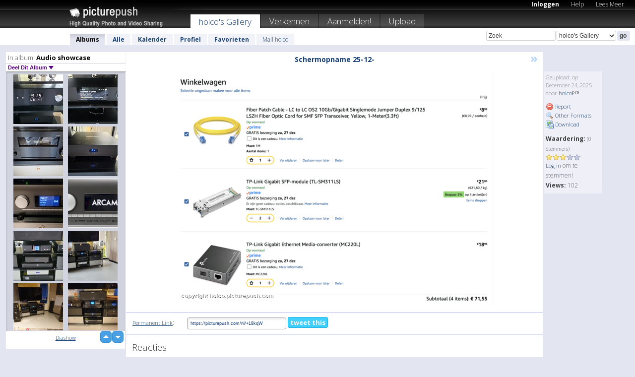

--- FILE ---
content_type: text/html; charset=UTF-8
request_url: https://holco.picturepush.com/thumbs_page.php?alid=369997&page=3
body_size: 652
content:

    
        
    
    
        <div class="thumb">
<a class="link" e:behave="tooltip" id="img16855716" e:tiptext="20251122 091025<br />2025-11-22 08:15:44" e:transform="nav" href="https://holco.picturepush.com/album/369997/16855716/Audio-showcase/20251122-091025.html" e:href="/album/369997/detail/16855716" e:target="column2" e:highlight="true" onclick="var e=fix_e(arguments[0]); if(elem('massmenu')){elem('massmenu').activate('sel_16855716',e)};">
        
        
        
        <img height="100" width="100" alt="20251122 091025 - Audio showcase" src="https://www1.picturepush.com/photo/a/16855716/100c/Audio-showcase/20251122-091025.jpg?v0" /></a>
        
            <div class="data"> 
            
            </div>
        </div><div class="thumb">
<a class="link" e:behave="tooltip" id="img16855715" e:tiptext="20251122 091501<br />2025-11-22 08:15:41" e:transform="nav" href="https://holco.picturepush.com/album/369997/16855715/Audio-showcase/20251122-091501.html" e:href="/album/369997/detail/16855715" e:target="column2" e:highlight="true" onclick="var e=fix_e(arguments[0]); if(elem('massmenu')){elem('massmenu').activate('sel_16855715',e)};">
        
        
        
        <img height="100" width="100" alt="20251122 091501 - Audio showcase" src="https://www1.picturepush.com/photo/a/16855715/100c/Audio-showcase/20251122-091501.jpg?v0" /></a>
        
            <div class="data"> 
            
            </div>
        </div><div class="thumb">
<a class="link" e:behave="tooltip" id="img16855714" e:tiptext="Schermopname 22-11- <br />2025-11-22 08:06:43" e:transform="nav" href="https://holco.picturepush.com/album/369997/16855714/Audio-showcase/Schermopname-22-11--.html" e:href="/album/369997/detail/16855714" e:target="column2" e:highlight="true" onclick="var e=fix_e(arguments[0]); if(elem('massmenu')){elem('massmenu').activate('sel_16855714',e)};">
        
        
        
        <img height="100" width="100" alt="Schermopname 22-11-  - Audio showcase" src="https://www1.picturepush.com/photo/a/16855714/100c/Audio-showcase/Schermopname-22-11--.png?v0" /></a>
        
            <div class="data"> 
            
            </div>
        </div><div class="thumb">
<a class="link" e:behave="tooltip" id="img16855713" e:tiptext="20251122 085050<br />2025-11-22 08:01:19" e:transform="nav" href="https://holco.picturepush.com/album/369997/16855713/Audio-showcase/20251122-085050.html" e:href="/album/369997/detail/16855713" e:target="column2" e:highlight="true" onclick="var e=fix_e(arguments[0]); if(elem('massmenu')){elem('massmenu').activate('sel_16855713',e)};">
        
        
        
        <img height="100" width="100" alt="20251122 085050 - Audio showcase" src="https://www1.picturepush.com/photo/a/16855713/100c/Audio-showcase/20251122-085050.jpg?v0" /></a>
        
            <div class="data"> 
            
            </div>
        </div><div class="thumb">
<a class="link" e:behave="tooltip" id="img16855712" e:tiptext="20251122 085502<br />2025-11-22 08:01:15" e:transform="nav" href="https://holco.picturepush.com/album/369997/16855712/Audio-showcase/20251122-085502.html" e:href="/album/369997/detail/16855712" e:target="column2" e:highlight="true" onclick="var e=fix_e(arguments[0]); if(elem('massmenu')){elem('massmenu').activate('sel_16855712',e)};">
        
        
        
        <img height="100" width="100" alt="20251122 085502 - Audio showcase" src="https://www1.picturepush.com/photo/a/16855712/100c/Audio-showcase/20251122-085502.jpg?v0" /></a>
        
            <div class="data"> 
            
            </div>
        </div><div class="thumb">
<a class="link" e:behave="tooltip" id="img16855633" e:tiptext="20251121 185519<br />2025-11-21 18:21:41" e:transform="nav" href="https://holco.picturepush.com/album/369997/16855633/Audio-showcase/20251121-185519.html" e:href="/album/369997/detail/16855633" e:target="column2" e:highlight="true" onclick="var e=fix_e(arguments[0]); if(elem('massmenu')){elem('massmenu').activate('sel_16855633',e)};">
        
        
        
        <img height="100" width="100" alt="20251121 185519 - Audio showcase" src="https://www1.picturepush.com/photo/a/16855633/100c/Audio-showcase/20251121-185519.jpg?v0" /></a>
        
            <div class="data"> 
            
            </div>
        </div>    


        
        
    
    


--- FILE ---
content_type: text/html; charset=UTF-8
request_url: https://holco.picturepush.com/thumbs_page.php?alid=369997&page=4
body_size: 688
content:

    
        
    
    
        <div class="thumb">
<a class="link" e:behave="tooltip" id="img16855611" e:tiptext="20251121 135011<br />2025-11-21 12:55:23" e:transform="nav" href="https://holco.picturepush.com/album/369997/16855611/Audio-showcase/20251121-135011.html" e:href="/album/369997/detail/16855611" e:target="column2" e:highlight="true" onclick="var e=fix_e(arguments[0]); if(elem('massmenu')){elem('massmenu').activate('sel_16855611',e)};">
        
        
        
        <img height="100" width="100" alt="20251121 135011 - Audio showcase" src="https://www1.picturepush.com/photo/a/16855611/100c/Audio-showcase/20251121-135011.jpg?v0" /></a>
        
            <div class="data"> 
            
            </div>
        </div><div class="thumb">
<a class="link" e:behave="tooltip" id="img16855610" e:tiptext="20251121 135044<br />2025-11-21 12:55:21" e:transform="nav" href="https://holco.picturepush.com/album/369997/16855610/Audio-showcase/20251121-135044.html" e:href="/album/369997/detail/16855610" e:target="column2" e:highlight="true" onclick="var e=fix_e(arguments[0]); if(elem('massmenu')){elem('massmenu').activate('sel_16855610',e)};">
        
        
        
        <img height="100" width="100" alt="20251121 135044 - Audio showcase" src="https://www1.picturepush.com/photo/a/16855610/100c/Audio-showcase/20251121-135044.jpg?v0" /></a>
        
            <div class="data"> 
            
            </div>
        </div><div class="thumb">
<a class="link" e:behave="tooltip" id="img16855609" e:tiptext="20251121 135110<br />2025-11-21 12:55:18" e:transform="nav" href="https://holco.picturepush.com/album/369997/16855609/Audio-showcase/20251121-135110.html" e:href="/album/369997/detail/16855609" e:target="column2" e:highlight="true" onclick="var e=fix_e(arguments[0]); if(elem('massmenu')){elem('massmenu').activate('sel_16855609',e)};">
        
        
        
        <img height="100" width="100" alt="20251121 135110 - Audio showcase" src="https://www1.picturepush.com/photo/a/16855609/100c/Audio-showcase/20251121-135110.jpg?v0" /></a>
        
            <div class="data"> 
            
            </div>
        </div><div class="thumb">
<a class="link" e:behave="tooltip" id="img16855608" e:tiptext="20251121 135030<br />2025-11-21 12:55:14" e:transform="nav" href="https://holco.picturepush.com/album/369997/16855608/Audio-showcase/20251121-135030.html" e:href="/album/369997/detail/16855608" e:target="column2" e:highlight="true" onclick="var e=fix_e(arguments[0]); if(elem('massmenu')){elem('massmenu').activate('sel_16855608',e)};">
        
        
        
        <img height="100" width="100" alt="20251121 135030 - Audio showcase" src="https://www1.picturepush.com/photo/a/16855608/100c/Audio-showcase/20251121-135030.jpg?v0" /></a>
        
            <div class="data"> 
            
            </div>
        </div><div class="thumb">
<a class="link" e:behave="tooltip" id="img16578072" e:tiptext="20221128 172006<br />2022-11-28 17:04:36" e:transform="nav" href="https://holco.picturepush.com/album/369997/16578072/Audio-showcase/20221128-172006.html" e:href="/album/369997/detail/16578072" e:target="column2" e:highlight="true" onclick="var e=fix_e(arguments[0]); if(elem('massmenu')){elem('massmenu').activate('sel_16578072',e)};">
        
        
        
        <img height="100" width="100" alt="20221128 172006 - Audio showcase" src="https://www1.picturepush.com/photo/a/16578072/100c/Audio-showcase/20221128-172006.jpg?v0" /></a>
        
            <div class="data"> 
            
            </div>
        </div><div class="thumb">
<a class="link" e:behave="tooltip" id="img16578071" e:tiptext="Schermopname 28-11-2022 om ...<br />2022-11-28 16:51:41" e:transform="nav" href="https://holco.picturepush.com/album/369997/16578071/Audio-showcase/Schermopname-28-11-2022-om-....html" e:href="/album/369997/detail/16578071" e:target="column2" e:highlight="true" onclick="var e=fix_e(arguments[0]); if(elem('massmenu')){elem('massmenu').activate('sel_16578071',e)};">
        
        
        
        <img height="100" width="100" alt="Schermopname 28-11-2022 om ... - Audio showcase" src="https://www1.picturepush.com/photo/a/16578071/100c/Audio-showcase/Schermopname-28-11-2022-om-17.07.09-PM.png?v0" /></a>
        
            <div class="data"> 
            
            </div>
        </div>    


        
        
    
    


--- FILE ---
content_type: text/html; charset=UTF-8
request_url: https://holco.picturepush.com/thumbs_page.php?alid=369997&page=5
body_size: 662
content:

    
        
    
    
        <div class="thumb">
<a class="link" e:behave="tooltip" id="img16533348" e:tiptext="20220804 122938<br />2022-08-04 12:15:50" e:transform="nav" href="https://holco.picturepush.com/album/369997/16533348/Audio-showcase/20220804-122938.html" e:href="/album/369997/detail/16533348" e:target="column2" e:highlight="true" onclick="var e=fix_e(arguments[0]); if(elem('massmenu')){elem('massmenu').activate('sel_16533348',e)};">
        
        
        
        <img height="100" width="100" alt="20220804 122938 - Audio showcase" src="https://www1.picturepush.com/photo/a/16533348/100c/Audio-showcase/20220804-122938.jpg?v0" /></a>
        
            <div class="data"> 
            
            </div>
        </div><div class="thumb">
<a class="link" e:behave="tooltip" id="img16533347" e:tiptext="20220804 123008<br />2022-08-04 12:15:49" e:transform="nav" href="https://holco.picturepush.com/album/369997/16533347/Audio-showcase/20220804-123008.html" e:href="/album/369997/detail/16533347" e:target="column2" e:highlight="true" onclick="var e=fix_e(arguments[0]); if(elem('massmenu')){elem('massmenu').activate('sel_16533347',e)};">
        
        
        
        <img height="100" width="100" alt="20220804 123008 - Audio showcase" src="https://www1.picturepush.com/photo/a/16533347/100c/Audio-showcase/20220804-123008.jpg?v0" /></a>
        
            <div class="data"> 
            
            </div>
        </div><div class="thumb">
<a class="link" e:behave="tooltip" id="img16461823" e:tiptext="20211225 083357<br />2021-12-25 08:23:33" e:transform="nav" href="https://holco.picturepush.com/album/369997/16461823/Audio-showcase/20211225-083357.html" e:href="/album/369997/detail/16461823" e:target="column2" e:highlight="true" onclick="var e=fix_e(arguments[0]); if(elem('massmenu')){elem('massmenu').activate('sel_16461823',e)};">
        
        
        
        <img height="100" width="100" alt="20211225 083357 - Audio showcase" src="https://www1.picturepush.com/photo/a/16461823/100c/Audio-showcase/20211225-083357.jpg?v0" /></a>
        
            <div class="data"> 
            
            </div>
        </div><div class="thumb">
<a class="link" e:behave="tooltip" id="img16461822" e:tiptext="20211225 083341<br />2021-12-25 08:23:32" e:transform="nav" href="https://holco.picturepush.com/album/369997/16461822/Audio-showcase/20211225-083341.html" e:href="/album/369997/detail/16461822" e:target="column2" e:highlight="true" onclick="var e=fix_e(arguments[0]); if(elem('massmenu')){elem('massmenu').activate('sel_16461822',e)};">
        
        
        
        <img height="100" width="100" alt="20211225 083341 - Audio showcase" src="https://www1.picturepush.com/photo/a/16461822/100c/Audio-showcase/20211225-083341.jpg?v0" /></a>
        
            <div class="data"> 
            
            </div>
        </div><div class="thumb">
<a class="link" e:behave="tooltip" id="img16378631" e:tiptext="20210425 104213<br />2021-04-25 10:36:58" e:transform="nav" href="https://holco.picturepush.com/album/369997/16378631/Audio-showcase/20210425-104213.html" e:href="/album/369997/detail/16378631" e:target="column2" e:highlight="true" onclick="var e=fix_e(arguments[0]); if(elem('massmenu')){elem('massmenu').activate('sel_16378631',e)};">
        
        
        
        <img height="100" width="100" alt="20210425 104213 - Audio showcase" src="https://www1.picturepush.com/photo/a/16378631/100c/Audio-showcase/20210425-104213.jpg?v1" /></a>
        
            <div class="data"> 
            
            </div>
        </div><div class="thumb">
<a class="link" e:behave="tooltip" id="img16378630" e:tiptext="20210425 104241<br />2021-04-25 10:36:57" e:transform="nav" href="https://holco.picturepush.com/album/369997/16378630/Audio-showcase/20210425-104241.html" e:href="/album/369997/detail/16378630" e:target="column2" e:highlight="true" onclick="var e=fix_e(arguments[0]); if(elem('massmenu')){elem('massmenu').activate('sel_16378630',e)};">
        
        
        
        <img height="100" width="100" alt="20210425 104241 - Audio showcase" src="https://www1.picturepush.com/photo/a/16378630/100c/Audio-showcase/20210425-104241.jpg?v0" /></a>
        
            <div class="data"> 
            
            </div>
        </div>    


        
        
    
    
